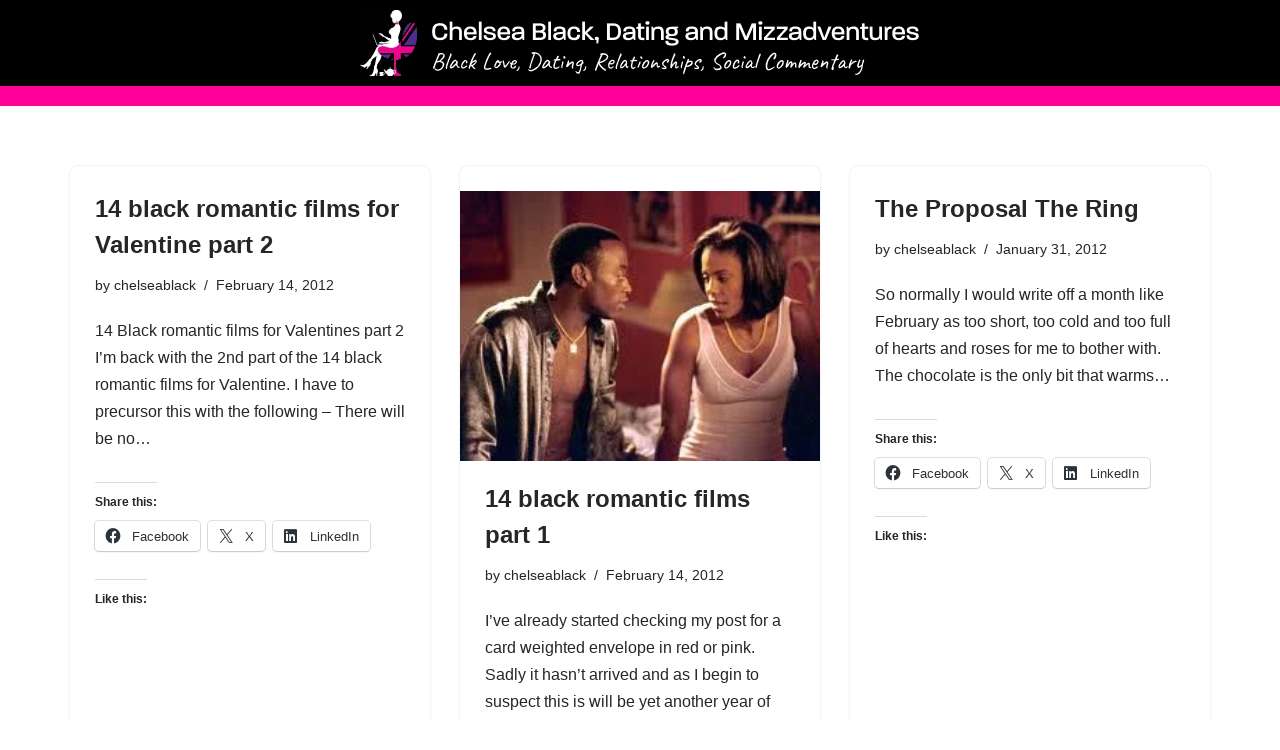

--- FILE ---
content_type: text/html; charset=utf-8
request_url: https://www.google.com/recaptcha/api2/aframe
body_size: 267
content:
<!DOCTYPE HTML><html><head><meta http-equiv="content-type" content="text/html; charset=UTF-8"></head><body><script nonce="u0xHEDuQBF2pj_wef6jr_A">/** Anti-fraud and anti-abuse applications only. See google.com/recaptcha */ try{var clients={'sodar':'https://pagead2.googlesyndication.com/pagead/sodar?'};window.addEventListener("message",function(a){try{if(a.source===window.parent){var b=JSON.parse(a.data);var c=clients[b['id']];if(c){var d=document.createElement('img');d.src=c+b['params']+'&rc='+(localStorage.getItem("rc::a")?sessionStorage.getItem("rc::b"):"");window.document.body.appendChild(d);sessionStorage.setItem("rc::e",parseInt(sessionStorage.getItem("rc::e")||0)+1);localStorage.setItem("rc::h",'1768700330192');}}}catch(b){}});window.parent.postMessage("_grecaptcha_ready", "*");}catch(b){}</script></body></html>

--- FILE ---
content_type: text/css
request_url: https://www.chelsea-black.com/wp-content/uploads/elementor/css/post-5567.css?ver=1768574949
body_size: 739
content:
.elementor-5567 .elementor-element.elementor-element-5a651e3{--display:flex;--flex-direction:column;--container-widget-width:100%;--container-widget-height:initial;--container-widget-flex-grow:0;--container-widget-align-self:initial;--flex-wrap-mobile:wrap;}.elementor-5567 .elementor-element.elementor-element-5a651e3:not(.elementor-motion-effects-element-type-background), .elementor-5567 .elementor-element.elementor-element-5a651e3 > .elementor-motion-effects-container > .elementor-motion-effects-layer{background-image:url("https://i0.wp.com/www.chelsea-black.com/wp-content/uploads/2024/08/Footer-Bg.png?fit=1728%2C882&ssl=1");background-repeat:no-repeat;background-size:cover;}.elementor-5567 .elementor-element.elementor-element-9a25118{--display:grid;--e-con-grid-template-columns:repeat(3, 1fr);--e-con-grid-template-rows:repeat(2, 1fr);--grid-auto-flow:row;--padding-top:030px;--padding-bottom:30px;--padding-left:0px;--padding-right:0px;}.elementor-widget-image .widget-image-caption{color:var( --e-global-color-text );font-family:var( --e-global-typography-text-font-family ), Sans-serif;font-weight:var( --e-global-typography-text-font-weight );}.elementor-5567 .elementor-element.elementor-element-dcb2b88 > .elementor-widget-container{margin:0px 0px 0px 0px;padding:30px 0px 0px 0px;}.elementor-widget-icon-list .elementor-icon-list-item:not(:last-child):after{border-color:var( --e-global-color-text );}.elementor-widget-icon-list .elementor-icon-list-icon i{color:var( --e-global-color-primary );}.elementor-widget-icon-list .elementor-icon-list-icon svg{fill:var( --e-global-color-primary );}.elementor-widget-icon-list .elementor-icon-list-item > .elementor-icon-list-text, .elementor-widget-icon-list .elementor-icon-list-item > a{font-family:var( --e-global-typography-text-font-family ), Sans-serif;font-weight:var( --e-global-typography-text-font-weight );}.elementor-widget-icon-list .elementor-icon-list-text{color:var( --e-global-color-secondary );}.elementor-5567 .elementor-element.elementor-element-efa9ddc > .elementor-widget-container{margin:21px 0px 0px 162px;padding:30px 0px 0px 3px;}.elementor-5567 .elementor-element.elementor-element-efa9ddc .elementor-icon-list-items:not(.elementor-inline-items) .elementor-icon-list-item:not(:last-child){padding-block-end:calc(15px/2);}.elementor-5567 .elementor-element.elementor-element-efa9ddc .elementor-icon-list-items:not(.elementor-inline-items) .elementor-icon-list-item:not(:first-child){margin-block-start:calc(15px/2);}.elementor-5567 .elementor-element.elementor-element-efa9ddc .elementor-icon-list-items.elementor-inline-items .elementor-icon-list-item{margin-inline:calc(15px/2);}.elementor-5567 .elementor-element.elementor-element-efa9ddc .elementor-icon-list-items.elementor-inline-items{margin-inline:calc(-15px/2);}.elementor-5567 .elementor-element.elementor-element-efa9ddc .elementor-icon-list-items.elementor-inline-items .elementor-icon-list-item:after{inset-inline-end:calc(-15px/2);}.elementor-5567 .elementor-element.elementor-element-efa9ddc .elementor-icon-list-icon i{transition:color 0.3s;}.elementor-5567 .elementor-element.elementor-element-efa9ddc .elementor-icon-list-icon svg{transition:fill 0.3s;}.elementor-5567 .elementor-element.elementor-element-efa9ddc{--e-icon-list-icon-size:14px;--icon-vertical-offset:0px;}.elementor-5567 .elementor-element.elementor-element-efa9ddc .elementor-icon-list-item > .elementor-icon-list-text, .elementor-5567 .elementor-element.elementor-element-efa9ddc .elementor-icon-list-item > a{font-family:"Roboto", Sans-serif;font-weight:400;}.elementor-5567 .elementor-element.elementor-element-efa9ddc .elementor-icon-list-text{color:var( --e-global-color-text );transition:color 0.3s;}.elementor-5567 .elementor-element.elementor-element-34fa90f > .elementor-widget-container{margin:21px 0px 0px 0px;padding:030px 0px 0px 157px;}.elementor-5567 .elementor-element.elementor-element-34fa90f .elementor-icon-list-items:not(.elementor-inline-items) .elementor-icon-list-item:not(:last-child){padding-block-end:calc(15px/2);}.elementor-5567 .elementor-element.elementor-element-34fa90f .elementor-icon-list-items:not(.elementor-inline-items) .elementor-icon-list-item:not(:first-child){margin-block-start:calc(15px/2);}.elementor-5567 .elementor-element.elementor-element-34fa90f .elementor-icon-list-items.elementor-inline-items .elementor-icon-list-item{margin-inline:calc(15px/2);}.elementor-5567 .elementor-element.elementor-element-34fa90f .elementor-icon-list-items.elementor-inline-items{margin-inline:calc(-15px/2);}.elementor-5567 .elementor-element.elementor-element-34fa90f .elementor-icon-list-items.elementor-inline-items .elementor-icon-list-item:after{inset-inline-end:calc(-15px/2);}.elementor-5567 .elementor-element.elementor-element-34fa90f .elementor-icon-list-icon i{transition:color 0.3s;}.elementor-5567 .elementor-element.elementor-element-34fa90f .elementor-icon-list-icon svg{transition:fill 0.3s;}.elementor-5567 .elementor-element.elementor-element-34fa90f{--e-icon-list-icon-size:14px;--icon-vertical-offset:0px;}.elementor-5567 .elementor-element.elementor-element-34fa90f .elementor-icon-list-item > .elementor-icon-list-text, .elementor-5567 .elementor-element.elementor-element-34fa90f .elementor-icon-list-item > a{font-family:"Roboto", Sans-serif;font-weight:400;}.elementor-5567 .elementor-element.elementor-element-34fa90f .elementor-icon-list-text{color:var( --e-global-color-text );transition:color 0.3s;}.elementor-5567 .elementor-element.elementor-element-c0a7ffb{--spacer-size:50px;}.elementor-widget-text-editor{font-family:var( --e-global-typography-text-font-family ), Sans-serif;font-weight:var( --e-global-typography-text-font-weight );color:var( --e-global-color-text );}.elementor-widget-text-editor.elementor-drop-cap-view-stacked .elementor-drop-cap{background-color:var( --e-global-color-primary );}.elementor-widget-text-editor.elementor-drop-cap-view-framed .elementor-drop-cap, .elementor-widget-text-editor.elementor-drop-cap-view-default .elementor-drop-cap{color:var( --e-global-color-primary );border-color:var( --e-global-color-primary );}.elementor-5567 .elementor-element.elementor-element-cbd04c8{text-align:center;}@media(max-width:1024px){.elementor-5567 .elementor-element.elementor-element-9a25118{--grid-auto-flow:row;}}@media(max-width:767px){.elementor-5567 .elementor-element.elementor-element-9a25118{--e-con-grid-template-columns:repeat(1, 1fr);--grid-auto-flow:row;}}